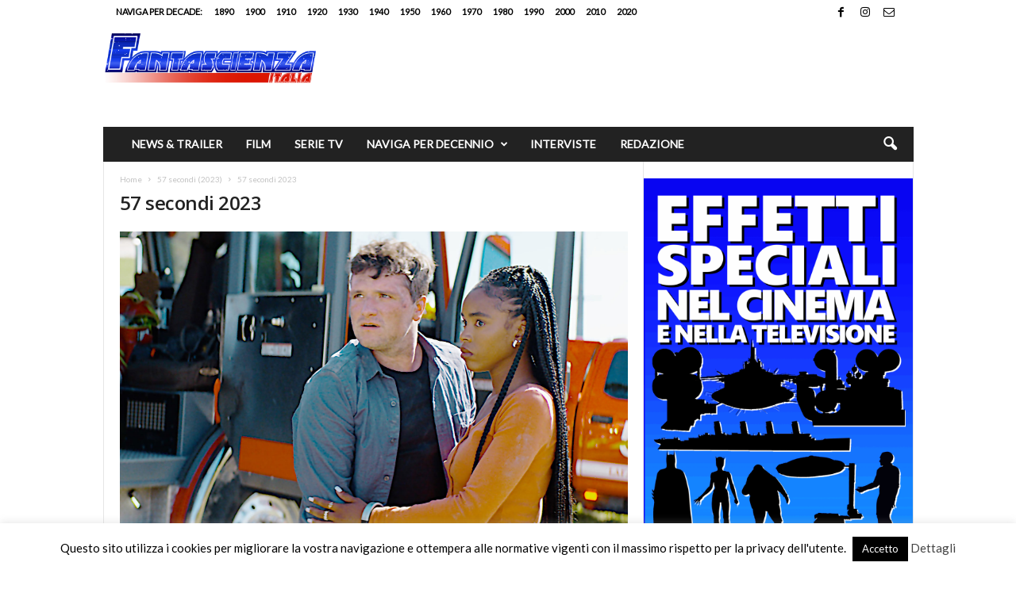

--- FILE ---
content_type: text/html; charset=UTF-8
request_url: https://fantascienzaitalia.com/57-secondi-2023/57-secondi-2023-2/
body_size: 17567
content:
<!doctype html >
<!--[if IE 8]>    <html class="ie8" lang="it-IT"> <![endif]-->
<!--[if IE 9]>    <html class="ie9" lang="it-IT"> <![endif]-->
<!--[if gt IE 8]><!--> <html lang="it-IT"> <!--<![endif]-->
<head>
    <title>57 secondi 2023 - Fantascienza Italia</title>
    <meta charset="UTF-8" />
    <meta name="viewport" content="width=device-width, initial-scale=1.0">
    <link rel="pingback" href="https://fantascienzaitalia.com/xmlrpc.php" />
    <meta name='robots' content='index, follow, max-image-preview:large, max-snippet:-1, max-video-preview:-1' />
	<style>img:is([sizes="auto" i], [sizes^="auto," i]) { contain-intrinsic-size: 3000px 1500px }</style>
	
	<!-- This site is optimized with the Yoast SEO plugin v26.7 - https://yoast.com/wordpress/plugins/seo/ -->
	<link rel="canonical" href="https://fantascienzaitalia.com/57-secondi-2023/57-secondi-2023-2/" />
	<meta property="og:locale" content="it_IT" />
	<meta property="og:type" content="article" />
	<meta property="og:title" content="57 secondi 2023 - Fantascienza Italia" />
	<meta property="og:description" content="57 secondi (57 seconds) è una commedia fantascientifica americana del 2023, di Rusty Cundieff, con Josh Hutcherson e Morgan Freeman." />
	<meta property="og:url" content="https://fantascienzaitalia.com/57-secondi-2023/57-secondi-2023-2/" />
	<meta property="og:site_name" content="Fantascienza Italia" />
	<meta property="article:publisher" content="https://www.facebook.com/FantascienzaItalia" />
	<meta property="article:modified_time" content="2024-03-12T20:05:20+00:00" />
	<meta property="og:image" content="https://fantascienzaitalia.com/57-secondi-2023/57-secondi-2023-2" />
	<meta property="og:image:width" content="1920" />
	<meta property="og:image:height" content="1129" />
	<meta property="og:image:type" content="image/jpeg" />
	<meta name="twitter:card" content="summary_large_image" />
	<meta name="twitter:site" content="@FantascienzaIta" />
	<script type="application/ld+json" class="yoast-schema-graph">{"@context":"https://schema.org","@graph":[{"@type":"WebPage","@id":"https://fantascienzaitalia.com/57-secondi-2023/57-secondi-2023-2/","url":"https://fantascienzaitalia.com/57-secondi-2023/57-secondi-2023-2/","name":"57 secondi 2023 - Fantascienza Italia","isPartOf":{"@id":"https://fantascienzaitalia.com/#website"},"primaryImageOfPage":{"@id":"https://fantascienzaitalia.com/57-secondi-2023/57-secondi-2023-2/#primaryimage"},"image":{"@id":"https://fantascienzaitalia.com/57-secondi-2023/57-secondi-2023-2/#primaryimage"},"thumbnailUrl":"https://fantascienzaitalia.com/wp-content/uploads/2024/03/57-secondi-2023.jpg","datePublished":"2024-03-12T18:42:49+00:00","dateModified":"2024-03-12T20:05:20+00:00","breadcrumb":{"@id":"https://fantascienzaitalia.com/57-secondi-2023/57-secondi-2023-2/#breadcrumb"},"inLanguage":"it-IT","potentialAction":[{"@type":"ReadAction","target":["https://fantascienzaitalia.com/57-secondi-2023/57-secondi-2023-2/"]}]},{"@type":"ImageObject","inLanguage":"it-IT","@id":"https://fantascienzaitalia.com/57-secondi-2023/57-secondi-2023-2/#primaryimage","url":"https://fantascienzaitalia.com/wp-content/uploads/2024/03/57-secondi-2023.jpg","contentUrl":"https://fantascienzaitalia.com/wp-content/uploads/2024/03/57-secondi-2023.jpg","width":1920,"height":1129,"caption":"57 seconds"},{"@type":"BreadcrumbList","@id":"https://fantascienzaitalia.com/57-secondi-2023/57-secondi-2023-2/#breadcrumb","itemListElement":[{"@type":"ListItem","position":1,"name":"Home","item":"https://fantascienzaitalia.com/"},{"@type":"ListItem","position":2,"name":"57 secondi (2023)","item":"https://fantascienzaitalia.com/57-secondi-2023/"},{"@type":"ListItem","position":3,"name":"57 secondi 2023"}]},{"@type":"WebSite","@id":"https://fantascienzaitalia.com/#website","url":"https://fantascienzaitalia.com/","name":"Fantascienza Italia","description":"Tutta la fantascienza al cinema e in tv","publisher":{"@id":"https://fantascienzaitalia.com/#organization"},"potentialAction":[{"@type":"SearchAction","target":{"@type":"EntryPoint","urlTemplate":"https://fantascienzaitalia.com/?s={search_term_string}"},"query-input":{"@type":"PropertyValueSpecification","valueRequired":true,"valueName":"search_term_string"}}],"inLanguage":"it-IT"},{"@type":"Organization","@id":"https://fantascienzaitalia.com/#organization","name":"Fantascienza Italia","url":"https://fantascienzaitalia.com/","logo":{"@type":"ImageObject","inLanguage":"it-IT","@id":"https://fantascienzaitalia.com/#/schema/logo/image/","url":"https://fantascienzaitalia.com/wp-content/uploads/2019/01/logo_fantascienzaitalia_2.png","contentUrl":"https://fantascienzaitalia.com/wp-content/uploads/2019/01/logo_fantascienzaitalia_2.png","width":350,"height":58,"caption":"Fantascienza Italia"},"image":{"@id":"https://fantascienzaitalia.com/#/schema/logo/image/"},"sameAs":["https://www.facebook.com/FantascienzaItalia","https://x.com/FantascienzaIta"]}]}</script>
	<!-- / Yoast SEO plugin. -->


<link rel='dns-prefetch' href='//www.googletagmanager.com' />
<link rel='dns-prefetch' href='//fonts.googleapis.com' />
<link rel="alternate" type="application/rss+xml" title="Fantascienza Italia &raquo; Feed" href="https://fantascienzaitalia.com/feed/" />
<script type="text/javascript">
/* <![CDATA[ */
window._wpemojiSettings = {"baseUrl":"https:\/\/s.w.org\/images\/core\/emoji\/16.0.1\/72x72\/","ext":".png","svgUrl":"https:\/\/s.w.org\/images\/core\/emoji\/16.0.1\/svg\/","svgExt":".svg","source":{"concatemoji":"https:\/\/fantascienzaitalia.com\/wp-includes\/js\/wp-emoji-release.min.js?ver=6.8.3"}};
/*! This file is auto-generated */
!function(s,n){var o,i,e;function c(e){try{var t={supportTests:e,timestamp:(new Date).valueOf()};sessionStorage.setItem(o,JSON.stringify(t))}catch(e){}}function p(e,t,n){e.clearRect(0,0,e.canvas.width,e.canvas.height),e.fillText(t,0,0);var t=new Uint32Array(e.getImageData(0,0,e.canvas.width,e.canvas.height).data),a=(e.clearRect(0,0,e.canvas.width,e.canvas.height),e.fillText(n,0,0),new Uint32Array(e.getImageData(0,0,e.canvas.width,e.canvas.height).data));return t.every(function(e,t){return e===a[t]})}function u(e,t){e.clearRect(0,0,e.canvas.width,e.canvas.height),e.fillText(t,0,0);for(var n=e.getImageData(16,16,1,1),a=0;a<n.data.length;a++)if(0!==n.data[a])return!1;return!0}function f(e,t,n,a){switch(t){case"flag":return n(e,"\ud83c\udff3\ufe0f\u200d\u26a7\ufe0f","\ud83c\udff3\ufe0f\u200b\u26a7\ufe0f")?!1:!n(e,"\ud83c\udde8\ud83c\uddf6","\ud83c\udde8\u200b\ud83c\uddf6")&&!n(e,"\ud83c\udff4\udb40\udc67\udb40\udc62\udb40\udc65\udb40\udc6e\udb40\udc67\udb40\udc7f","\ud83c\udff4\u200b\udb40\udc67\u200b\udb40\udc62\u200b\udb40\udc65\u200b\udb40\udc6e\u200b\udb40\udc67\u200b\udb40\udc7f");case"emoji":return!a(e,"\ud83e\udedf")}return!1}function g(e,t,n,a){var r="undefined"!=typeof WorkerGlobalScope&&self instanceof WorkerGlobalScope?new OffscreenCanvas(300,150):s.createElement("canvas"),o=r.getContext("2d",{willReadFrequently:!0}),i=(o.textBaseline="top",o.font="600 32px Arial",{});return e.forEach(function(e){i[e]=t(o,e,n,a)}),i}function t(e){var t=s.createElement("script");t.src=e,t.defer=!0,s.head.appendChild(t)}"undefined"!=typeof Promise&&(o="wpEmojiSettingsSupports",i=["flag","emoji"],n.supports={everything:!0,everythingExceptFlag:!0},e=new Promise(function(e){s.addEventListener("DOMContentLoaded",e,{once:!0})}),new Promise(function(t){var n=function(){try{var e=JSON.parse(sessionStorage.getItem(o));if("object"==typeof e&&"number"==typeof e.timestamp&&(new Date).valueOf()<e.timestamp+604800&&"object"==typeof e.supportTests)return e.supportTests}catch(e){}return null}();if(!n){if("undefined"!=typeof Worker&&"undefined"!=typeof OffscreenCanvas&&"undefined"!=typeof URL&&URL.createObjectURL&&"undefined"!=typeof Blob)try{var e="postMessage("+g.toString()+"("+[JSON.stringify(i),f.toString(),p.toString(),u.toString()].join(",")+"));",a=new Blob([e],{type:"text/javascript"}),r=new Worker(URL.createObjectURL(a),{name:"wpTestEmojiSupports"});return void(r.onmessage=function(e){c(n=e.data),r.terminate(),t(n)})}catch(e){}c(n=g(i,f,p,u))}t(n)}).then(function(e){for(var t in e)n.supports[t]=e[t],n.supports.everything=n.supports.everything&&n.supports[t],"flag"!==t&&(n.supports.everythingExceptFlag=n.supports.everythingExceptFlag&&n.supports[t]);n.supports.everythingExceptFlag=n.supports.everythingExceptFlag&&!n.supports.flag,n.DOMReady=!1,n.readyCallback=function(){n.DOMReady=!0}}).then(function(){return e}).then(function(){var e;n.supports.everything||(n.readyCallback(),(e=n.source||{}).concatemoji?t(e.concatemoji):e.wpemoji&&e.twemoji&&(t(e.twemoji),t(e.wpemoji)))}))}((window,document),window._wpemojiSettings);
/* ]]> */
</script>
<style id='wp-emoji-styles-inline-css' type='text/css'>

	img.wp-smiley, img.emoji {
		display: inline !important;
		border: none !important;
		box-shadow: none !important;
		height: 1em !important;
		width: 1em !important;
		margin: 0 0.07em !important;
		vertical-align: -0.1em !important;
		background: none !important;
		padding: 0 !important;
	}
</style>
<style id='classic-theme-styles-inline-css' type='text/css'>
/*! This file is auto-generated */
.wp-block-button__link{color:#fff;background-color:#32373c;border-radius:9999px;box-shadow:none;text-decoration:none;padding:calc(.667em + 2px) calc(1.333em + 2px);font-size:1.125em}.wp-block-file__button{background:#32373c;color:#fff;text-decoration:none}
</style>
<style id='global-styles-inline-css' type='text/css'>
:root{--wp--preset--aspect-ratio--square: 1;--wp--preset--aspect-ratio--4-3: 4/3;--wp--preset--aspect-ratio--3-4: 3/4;--wp--preset--aspect-ratio--3-2: 3/2;--wp--preset--aspect-ratio--2-3: 2/3;--wp--preset--aspect-ratio--16-9: 16/9;--wp--preset--aspect-ratio--9-16: 9/16;--wp--preset--color--black: #000000;--wp--preset--color--cyan-bluish-gray: #abb8c3;--wp--preset--color--white: #ffffff;--wp--preset--color--pale-pink: #f78da7;--wp--preset--color--vivid-red: #cf2e2e;--wp--preset--color--luminous-vivid-orange: #ff6900;--wp--preset--color--luminous-vivid-amber: #fcb900;--wp--preset--color--light-green-cyan: #7bdcb5;--wp--preset--color--vivid-green-cyan: #00d084;--wp--preset--color--pale-cyan-blue: #8ed1fc;--wp--preset--color--vivid-cyan-blue: #0693e3;--wp--preset--color--vivid-purple: #9b51e0;--wp--preset--gradient--vivid-cyan-blue-to-vivid-purple: linear-gradient(135deg,rgba(6,147,227,1) 0%,rgb(155,81,224) 100%);--wp--preset--gradient--light-green-cyan-to-vivid-green-cyan: linear-gradient(135deg,rgb(122,220,180) 0%,rgb(0,208,130) 100%);--wp--preset--gradient--luminous-vivid-amber-to-luminous-vivid-orange: linear-gradient(135deg,rgba(252,185,0,1) 0%,rgba(255,105,0,1) 100%);--wp--preset--gradient--luminous-vivid-orange-to-vivid-red: linear-gradient(135deg,rgba(255,105,0,1) 0%,rgb(207,46,46) 100%);--wp--preset--gradient--very-light-gray-to-cyan-bluish-gray: linear-gradient(135deg,rgb(238,238,238) 0%,rgb(169,184,195) 100%);--wp--preset--gradient--cool-to-warm-spectrum: linear-gradient(135deg,rgb(74,234,220) 0%,rgb(151,120,209) 20%,rgb(207,42,186) 40%,rgb(238,44,130) 60%,rgb(251,105,98) 80%,rgb(254,248,76) 100%);--wp--preset--gradient--blush-light-purple: linear-gradient(135deg,rgb(255,206,236) 0%,rgb(152,150,240) 100%);--wp--preset--gradient--blush-bordeaux: linear-gradient(135deg,rgb(254,205,165) 0%,rgb(254,45,45) 50%,rgb(107,0,62) 100%);--wp--preset--gradient--luminous-dusk: linear-gradient(135deg,rgb(255,203,112) 0%,rgb(199,81,192) 50%,rgb(65,88,208) 100%);--wp--preset--gradient--pale-ocean: linear-gradient(135deg,rgb(255,245,203) 0%,rgb(182,227,212) 50%,rgb(51,167,181) 100%);--wp--preset--gradient--electric-grass: linear-gradient(135deg,rgb(202,248,128) 0%,rgb(113,206,126) 100%);--wp--preset--gradient--midnight: linear-gradient(135deg,rgb(2,3,129) 0%,rgb(40,116,252) 100%);--wp--preset--font-size--small: 10px;--wp--preset--font-size--medium: 20px;--wp--preset--font-size--large: 30px;--wp--preset--font-size--x-large: 42px;--wp--preset--font-size--regular: 14px;--wp--preset--font-size--larger: 48px;--wp--preset--spacing--20: 0.44rem;--wp--preset--spacing--30: 0.67rem;--wp--preset--spacing--40: 1rem;--wp--preset--spacing--50: 1.5rem;--wp--preset--spacing--60: 2.25rem;--wp--preset--spacing--70: 3.38rem;--wp--preset--spacing--80: 5.06rem;--wp--preset--shadow--natural: 6px 6px 9px rgba(0, 0, 0, 0.2);--wp--preset--shadow--deep: 12px 12px 50px rgba(0, 0, 0, 0.4);--wp--preset--shadow--sharp: 6px 6px 0px rgba(0, 0, 0, 0.2);--wp--preset--shadow--outlined: 6px 6px 0px -3px rgba(255, 255, 255, 1), 6px 6px rgba(0, 0, 0, 1);--wp--preset--shadow--crisp: 6px 6px 0px rgba(0, 0, 0, 1);}:where(.is-layout-flex){gap: 0.5em;}:where(.is-layout-grid){gap: 0.5em;}body .is-layout-flex{display: flex;}.is-layout-flex{flex-wrap: wrap;align-items: center;}.is-layout-flex > :is(*, div){margin: 0;}body .is-layout-grid{display: grid;}.is-layout-grid > :is(*, div){margin: 0;}:where(.wp-block-columns.is-layout-flex){gap: 2em;}:where(.wp-block-columns.is-layout-grid){gap: 2em;}:where(.wp-block-post-template.is-layout-flex){gap: 1.25em;}:where(.wp-block-post-template.is-layout-grid){gap: 1.25em;}.has-black-color{color: var(--wp--preset--color--black) !important;}.has-cyan-bluish-gray-color{color: var(--wp--preset--color--cyan-bluish-gray) !important;}.has-white-color{color: var(--wp--preset--color--white) !important;}.has-pale-pink-color{color: var(--wp--preset--color--pale-pink) !important;}.has-vivid-red-color{color: var(--wp--preset--color--vivid-red) !important;}.has-luminous-vivid-orange-color{color: var(--wp--preset--color--luminous-vivid-orange) !important;}.has-luminous-vivid-amber-color{color: var(--wp--preset--color--luminous-vivid-amber) !important;}.has-light-green-cyan-color{color: var(--wp--preset--color--light-green-cyan) !important;}.has-vivid-green-cyan-color{color: var(--wp--preset--color--vivid-green-cyan) !important;}.has-pale-cyan-blue-color{color: var(--wp--preset--color--pale-cyan-blue) !important;}.has-vivid-cyan-blue-color{color: var(--wp--preset--color--vivid-cyan-blue) !important;}.has-vivid-purple-color{color: var(--wp--preset--color--vivid-purple) !important;}.has-black-background-color{background-color: var(--wp--preset--color--black) !important;}.has-cyan-bluish-gray-background-color{background-color: var(--wp--preset--color--cyan-bluish-gray) !important;}.has-white-background-color{background-color: var(--wp--preset--color--white) !important;}.has-pale-pink-background-color{background-color: var(--wp--preset--color--pale-pink) !important;}.has-vivid-red-background-color{background-color: var(--wp--preset--color--vivid-red) !important;}.has-luminous-vivid-orange-background-color{background-color: var(--wp--preset--color--luminous-vivid-orange) !important;}.has-luminous-vivid-amber-background-color{background-color: var(--wp--preset--color--luminous-vivid-amber) !important;}.has-light-green-cyan-background-color{background-color: var(--wp--preset--color--light-green-cyan) !important;}.has-vivid-green-cyan-background-color{background-color: var(--wp--preset--color--vivid-green-cyan) !important;}.has-pale-cyan-blue-background-color{background-color: var(--wp--preset--color--pale-cyan-blue) !important;}.has-vivid-cyan-blue-background-color{background-color: var(--wp--preset--color--vivid-cyan-blue) !important;}.has-vivid-purple-background-color{background-color: var(--wp--preset--color--vivid-purple) !important;}.has-black-border-color{border-color: var(--wp--preset--color--black) !important;}.has-cyan-bluish-gray-border-color{border-color: var(--wp--preset--color--cyan-bluish-gray) !important;}.has-white-border-color{border-color: var(--wp--preset--color--white) !important;}.has-pale-pink-border-color{border-color: var(--wp--preset--color--pale-pink) !important;}.has-vivid-red-border-color{border-color: var(--wp--preset--color--vivid-red) !important;}.has-luminous-vivid-orange-border-color{border-color: var(--wp--preset--color--luminous-vivid-orange) !important;}.has-luminous-vivid-amber-border-color{border-color: var(--wp--preset--color--luminous-vivid-amber) !important;}.has-light-green-cyan-border-color{border-color: var(--wp--preset--color--light-green-cyan) !important;}.has-vivid-green-cyan-border-color{border-color: var(--wp--preset--color--vivid-green-cyan) !important;}.has-pale-cyan-blue-border-color{border-color: var(--wp--preset--color--pale-cyan-blue) !important;}.has-vivid-cyan-blue-border-color{border-color: var(--wp--preset--color--vivid-cyan-blue) !important;}.has-vivid-purple-border-color{border-color: var(--wp--preset--color--vivid-purple) !important;}.has-vivid-cyan-blue-to-vivid-purple-gradient-background{background: var(--wp--preset--gradient--vivid-cyan-blue-to-vivid-purple) !important;}.has-light-green-cyan-to-vivid-green-cyan-gradient-background{background: var(--wp--preset--gradient--light-green-cyan-to-vivid-green-cyan) !important;}.has-luminous-vivid-amber-to-luminous-vivid-orange-gradient-background{background: var(--wp--preset--gradient--luminous-vivid-amber-to-luminous-vivid-orange) !important;}.has-luminous-vivid-orange-to-vivid-red-gradient-background{background: var(--wp--preset--gradient--luminous-vivid-orange-to-vivid-red) !important;}.has-very-light-gray-to-cyan-bluish-gray-gradient-background{background: var(--wp--preset--gradient--very-light-gray-to-cyan-bluish-gray) !important;}.has-cool-to-warm-spectrum-gradient-background{background: var(--wp--preset--gradient--cool-to-warm-spectrum) !important;}.has-blush-light-purple-gradient-background{background: var(--wp--preset--gradient--blush-light-purple) !important;}.has-blush-bordeaux-gradient-background{background: var(--wp--preset--gradient--blush-bordeaux) !important;}.has-luminous-dusk-gradient-background{background: var(--wp--preset--gradient--luminous-dusk) !important;}.has-pale-ocean-gradient-background{background: var(--wp--preset--gradient--pale-ocean) !important;}.has-electric-grass-gradient-background{background: var(--wp--preset--gradient--electric-grass) !important;}.has-midnight-gradient-background{background: var(--wp--preset--gradient--midnight) !important;}.has-small-font-size{font-size: var(--wp--preset--font-size--small) !important;}.has-medium-font-size{font-size: var(--wp--preset--font-size--medium) !important;}.has-large-font-size{font-size: var(--wp--preset--font-size--large) !important;}.has-x-large-font-size{font-size: var(--wp--preset--font-size--x-large) !important;}
:where(.wp-block-post-template.is-layout-flex){gap: 1.25em;}:where(.wp-block-post-template.is-layout-grid){gap: 1.25em;}
:where(.wp-block-columns.is-layout-flex){gap: 2em;}:where(.wp-block-columns.is-layout-grid){gap: 2em;}
:root :where(.wp-block-pullquote){font-size: 1.5em;line-height: 1.6;}
</style>
<link rel='stylesheet' id='cookie-law-info-css' href='https://fantascienzaitalia.com/wp-content/plugins/cookie-law-info/legacy/public/css/cookie-law-info-public.css?ver=3.3.9.1' type='text/css' media='all' />
<link rel='stylesheet' id='cookie-law-info-gdpr-css' href='https://fantascienzaitalia.com/wp-content/plugins/cookie-law-info/legacy/public/css/cookie-law-info-gdpr.css?ver=3.3.9.1' type='text/css' media='all' />
<link rel='stylesheet' id='ppress-frontend-css' href='https://fantascienzaitalia.com/wp-content/plugins/wp-user-avatar/assets/css/frontend.min.css?ver=4.16.8' type='text/css' media='all' />
<link rel='stylesheet' id='ppress-flatpickr-css' href='https://fantascienzaitalia.com/wp-content/plugins/wp-user-avatar/assets/flatpickr/flatpickr.min.css?ver=4.16.8' type='text/css' media='all' />
<link rel='stylesheet' id='ppress-select2-css' href='https://fantascienzaitalia.com/wp-content/plugins/wp-user-avatar/assets/select2/select2.min.css?ver=6.8.3' type='text/css' media='all' />
<link rel='stylesheet' id='google-fonts-style-css' href='https://fonts.googleapis.com/css?family=Lato%3A400%7CLancelot%3A400%7COpen+Sans%3A400%2C600%2C700%7CRoboto+Condensed%3A400%2C500%2C700&#038;display=swap&#038;ver=5.4.3.4' type='text/css' media='all' />
<link rel='stylesheet' id='td-theme-css' href='https://fantascienzaitalia.com/wp-content/themes/Newsmag/style.css?ver=5.4.3.4' type='text/css' media='all' />
<style id='td-theme-inline-css' type='text/css'>
    
        /* custom css - generated by TagDiv Composer */
        @media (max-width: 767px) {
            .td-header-desktop-wrap {
                display: none;
            }
        }
        @media (min-width: 767px) {
            .td-header-mobile-wrap {
                display: none;
            }
        }
    
	
</style>
<link rel='stylesheet' id='js_composer_front-css' href='https://fantascienzaitalia.com/wp-content/plugins/js_composer/assets/css/js_composer.min.css?ver=8.6.1' type='text/css' media='all' />
<link rel='stylesheet' id='td-legacy-framework-front-style-css' href='https://fantascienzaitalia.com/wp-content/plugins/td-composer/legacy/Newsmag/assets/css/td_legacy_main.css?ver=02f7892c77f8d92ff3a6477b3d96dee8' type='text/css' media='all' />
<script type="text/javascript" src="https://fantascienzaitalia.com/wp-includes/js/jquery/jquery.min.js?ver=3.7.1" id="jquery-core-js"></script>
<script type="text/javascript" src="https://fantascienzaitalia.com/wp-includes/js/jquery/jquery-migrate.min.js?ver=3.4.1" id="jquery-migrate-js"></script>
<script type="text/javascript" id="cookie-law-info-js-extra">
/* <![CDATA[ */
var Cli_Data = {"nn_cookie_ids":[],"cookielist":[],"non_necessary_cookies":[],"ccpaEnabled":"","ccpaRegionBased":"","ccpaBarEnabled":"","strictlyEnabled":["necessary","obligatoire"],"ccpaType":"gdpr","js_blocking":"","custom_integration":"","triggerDomRefresh":"","secure_cookies":""};
var cli_cookiebar_settings = {"animate_speed_hide":"500","animate_speed_show":"500","background":"#FFF","border":"#b1a6a6c2","border_on":"","button_1_button_colour":"#000","button_1_button_hover":"#000000","button_1_link_colour":"#fff","button_1_as_button":"1","button_1_new_win":"","button_2_button_colour":"#333","button_2_button_hover":"#292929","button_2_link_colour":"#444","button_2_as_button":"","button_2_hidebar":"1","button_3_button_colour":"#000","button_3_button_hover":"#000000","button_3_link_colour":"#fff","button_3_as_button":"1","button_3_new_win":"","button_4_button_colour":"#000","button_4_button_hover":"#000000","button_4_link_colour":"#fff","button_4_as_button":"1","button_7_button_colour":"#61a229","button_7_button_hover":"#4e8221","button_7_link_colour":"#fff","button_7_as_button":"1","button_7_new_win":"","font_family":"inherit","header_fix":"","notify_animate_hide":"1","notify_animate_show":"1","notify_div_id":"#cookie-law-info-bar","notify_position_horizontal":"right","notify_position_vertical":"bottom","scroll_close":"","scroll_close_reload":"","accept_close_reload":"","reject_close_reload":"","showagain_tab":"1","showagain_background":"#fff","showagain_border":"#000","showagain_div_id":"#cookie-law-info-again","showagain_x_position":"100px","text":"#000","show_once_yn":"","show_once":"5000","logging_on":"","as_popup":"","popup_overlay":"","bar_heading_text":"","cookie_bar_as":"banner","popup_showagain_position":"bottom-right","widget_position":"left"};
var log_object = {"ajax_url":"https:\/\/fantascienzaitalia.com\/wp-admin\/admin-ajax.php"};
/* ]]> */
</script>
<script type="text/javascript" src="https://fantascienzaitalia.com/wp-content/plugins/cookie-law-info/legacy/public/js/cookie-law-info-public.js?ver=3.3.9.1" id="cookie-law-info-js"></script>
<script type="text/javascript" src="https://fantascienzaitalia.com/wp-content/plugins/wp-user-avatar/assets/flatpickr/flatpickr.min.js?ver=4.16.8" id="ppress-flatpickr-js"></script>
<script type="text/javascript" src="https://fantascienzaitalia.com/wp-content/plugins/wp-user-avatar/assets/select2/select2.min.js?ver=4.16.8" id="ppress-select2-js"></script>

<!-- Snippet del tag Google (gtag.js) aggiunto da Site Kit -->
<!-- Snippet Google Analytics aggiunto da Site Kit -->
<script type="text/javascript" src="https://www.googletagmanager.com/gtag/js?id=GT-PZQZJXM" id="google_gtagjs-js" async></script>
<script type="text/javascript" id="google_gtagjs-js-after">
/* <![CDATA[ */
window.dataLayer = window.dataLayer || [];function gtag(){dataLayer.push(arguments);}
gtag("set","linker",{"domains":["fantascienzaitalia.com"]});
gtag("js", new Date());
gtag("set", "developer_id.dZTNiMT", true);
gtag("config", "GT-PZQZJXM");
/* ]]> */
</script>
<script></script><link rel="https://api.w.org/" href="https://fantascienzaitalia.com/wp-json/" /><link rel="alternate" title="JSON" type="application/json" href="https://fantascienzaitalia.com/wp-json/wp/v2/media/37688" /><link rel="EditURI" type="application/rsd+xml" title="RSD" href="https://fantascienzaitalia.com/xmlrpc.php?rsd" />
<meta name="generator" content="WordPress 6.8.3" />
<link rel='shortlink' href='https://fantascienzaitalia.com/?p=37688' />
<link rel="alternate" title="oEmbed (JSON)" type="application/json+oembed" href="https://fantascienzaitalia.com/wp-json/oembed/1.0/embed?url=https%3A%2F%2Ffantascienzaitalia.com%2F57-secondi-2023%2F57-secondi-2023-2%2F" />
<link rel="alternate" title="oEmbed (XML)" type="text/xml+oembed" href="https://fantascienzaitalia.com/wp-json/oembed/1.0/embed?url=https%3A%2F%2Ffantascienzaitalia.com%2F57-secondi-2023%2F57-secondi-2023-2%2F&#038;format=xml" />
<meta name="generator" content="Site Kit by Google 1.170.0" /><meta name="generator" content="Powered by WPBakery Page Builder - drag and drop page builder for WordPress."/>

<!-- JS generated by theme -->

<script type="text/javascript" id="td-generated-header-js">
    
    

	    var tdBlocksArray = []; //here we store all the items for the current page

	    // td_block class - each ajax block uses a object of this class for requests
	    function tdBlock() {
		    this.id = '';
		    this.block_type = 1; //block type id (1-234 etc)
		    this.atts = '';
		    this.td_column_number = '';
		    this.td_current_page = 1; //
		    this.post_count = 0; //from wp
		    this.found_posts = 0; //from wp
		    this.max_num_pages = 0; //from wp
		    this.td_filter_value = ''; //current live filter value
		    this.is_ajax_running = false;
		    this.td_user_action = ''; // load more or infinite loader (used by the animation)
		    this.header_color = '';
		    this.ajax_pagination_infinite_stop = ''; //show load more at page x
	    }

        // td_js_generator - mini detector
        ( function () {
            var htmlTag = document.getElementsByTagName("html")[0];

	        if ( navigator.userAgent.indexOf("MSIE 10.0") > -1 ) {
                htmlTag.className += ' ie10';
            }

            if ( !!navigator.userAgent.match(/Trident.*rv\:11\./) ) {
                htmlTag.className += ' ie11';
            }

	        if ( navigator.userAgent.indexOf("Edge") > -1 ) {
                htmlTag.className += ' ieEdge';
            }

            if ( /(iPad|iPhone|iPod)/g.test(navigator.userAgent) ) {
                htmlTag.className += ' td-md-is-ios';
            }

            var user_agent = navigator.userAgent.toLowerCase();
            if ( user_agent.indexOf("android") > -1 ) {
                htmlTag.className += ' td-md-is-android';
            }

            if ( -1 !== navigator.userAgent.indexOf('Mac OS X')  ) {
                htmlTag.className += ' td-md-is-os-x';
            }

            if ( /chrom(e|ium)/.test(navigator.userAgent.toLowerCase()) ) {
               htmlTag.className += ' td-md-is-chrome';
            }

            if ( -1 !== navigator.userAgent.indexOf('Firefox') ) {
                htmlTag.className += ' td-md-is-firefox';
            }

            if ( -1 !== navigator.userAgent.indexOf('Safari') && -1 === navigator.userAgent.indexOf('Chrome') ) {
                htmlTag.className += ' td-md-is-safari';
            }

            if( -1 !== navigator.userAgent.indexOf('IEMobile') ){
                htmlTag.className += ' td-md-is-iemobile';
            }

        })();

        var tdLocalCache = {};

        ( function () {
            "use strict";

            tdLocalCache = {
                data: {},
                remove: function (resource_id) {
                    delete tdLocalCache.data[resource_id];
                },
                exist: function (resource_id) {
                    return tdLocalCache.data.hasOwnProperty(resource_id) && tdLocalCache.data[resource_id] !== null;
                },
                get: function (resource_id) {
                    return tdLocalCache.data[resource_id];
                },
                set: function (resource_id, cachedData) {
                    tdLocalCache.remove(resource_id);
                    tdLocalCache.data[resource_id] = cachedData;
                }
            };
        })();

    
    
var td_viewport_interval_list=[{"limitBottom":767,"sidebarWidth":251},{"limitBottom":1023,"sidebarWidth":339}];
var td_animation_stack_effect="type0";
var tds_animation_stack=true;
var td_animation_stack_specific_selectors=".entry-thumb, img, .td-lazy-img";
var td_animation_stack_general_selectors=".td-animation-stack img, .td-animation-stack .entry-thumb, .post img, .td-animation-stack .td-lazy-img";
var tdc_is_installed="yes";
var tdc_domain_active=false;
var td_ajax_url="https:\/\/fantascienzaitalia.com\/wp-admin\/admin-ajax.php?td_theme_name=Newsmag&v=5.4.3.4";
var td_get_template_directory_uri="https:\/\/fantascienzaitalia.com\/wp-content\/plugins\/td-composer\/legacy\/common";
var tds_snap_menu="";
var tds_logo_on_sticky="";
var tds_header_style="3";
var td_please_wait="Per favore attendi...";
var td_email_user_pass_incorrect="Utente o password errata!";
var td_email_user_incorrect="Email o Username errati!";
var td_email_incorrect="Email non corretta!";
var td_user_incorrect="Username incorrect!";
var td_email_user_empty="Email or username empty!";
var td_pass_empty="Pass empty!";
var td_pass_pattern_incorrect="Invalid Pass Pattern!";
var td_retype_pass_incorrect="Retyped Pass incorrect!";
var tds_more_articles_on_post_enable="";
var tds_more_articles_on_post_time_to_wait="";
var tds_more_articles_on_post_pages_distance_from_top=0;
var tds_captcha="";
var tds_theme_color_site_wide="#4db2ec";
var tds_smart_sidebar="enabled";
var tdThemeName="Newsmag";
var tdThemeNameWl="Newsmag";
var td_magnific_popup_translation_tPrev="Precedente (Freccia Sinistra)";
var td_magnific_popup_translation_tNext="Successivo (tasto freccia destra)";
var td_magnific_popup_translation_tCounter="%curr% di %total%";
var td_magnific_popup_translation_ajax_tError="Il contenuto di %url% non pu\u00f2 essere caricato.";
var td_magnific_popup_translation_image_tError="L'immagine #%curr% non pu\u00f2 essere caricata";
var tdBlockNonce="855842457c";
var tdMobileMenu="enabled";
var tdMobileSearch="enabled";
var tdsDateFormat="l, F j, Y";
var tdDateNamesI18n={"month_names":["Gennaio","Febbraio","Marzo","Aprile","Maggio","Giugno","Luglio","Agosto","Settembre","Ottobre","Novembre","Dicembre"],"month_names_short":["Gen","Feb","Mar","Apr","Mag","Giu","Lug","Ago","Set","Ott","Nov","Dic"],"day_names":["domenica","luned\u00ec","marted\u00ec","mercoled\u00ec","gioved\u00ec","venerd\u00ec","sabato"],"day_names_short":["Dom","Lun","Mar","Mer","Gio","Ven","Sab"]};
var td_deploy_mode="deploy";
var td_ad_background_click_link="";
var td_ad_background_click_target="";
</script>


<!-- Header style compiled by theme -->

<style>
/* custom css - generated by TagDiv Composer */
    
/* custom css - generated by TagDiv Composer */
.td-pb-row [class*="td-pb-span"],
    .td-pb-border-top,
    .page-template-page-title-sidebar-php .td-page-content > .wpb_row:first-child,
    .td-post-sharing,
    .td-post-content,
    .td-post-next-prev,
    .author-box-wrap,
    .td-comments-title-wrap,
    .comment-list,
    .comment-respond,
    .td-post-template-5 header,
    .td-container,
    .wpb_content_element,
    .wpb_column,
    .wpb_row,
    .white-menu .td-header-container .td-header-main-menu,
    .td-post-template-1 .td-post-content,
    .td-post-template-4 .td-post-sharing-top,
    .td-header-style-6 .td-header-header .td-make-full,
    #disqus_thread,
    .page-template-page-pagebuilder-title-php .td-page-content > .wpb_row:first-child,
    .td-footer-container:before {
        border-color: #e6e6e6;
    }
    .td-top-border {
        border-color: #e6e6e6 !important;
    }
    .td-container-border:after,
    .td-next-prev-separator,
    .td-container .td-pb-row .wpb_column:before,
    .td-container-border:before,
    .td-main-content:before,
    .td-main-sidebar:before,
    .td-pb-row .td-pb-span4:nth-of-type(3):after,
    .td-pb-row .td-pb-span4:nth-last-of-type(3):after {
    	background-color: #e6e6e6;
    }
    @media (max-width: 767px) {
    	.white-menu .td-header-main-menu {
      		border-color: #e6e6e6;
      	}
    }



    
    .td-header-top-menu,
    .td-header-wrap .td-top-menu-full {
        background-color: #ffffff;
    }

    .td-header-style-1 .td-header-top-menu,
    .td-header-style-2 .td-top-bar-container,
    .td-header-style-7 .td-header-top-menu {
        padding: 0 12px;
        top: 0;
    }

    
    .td-header-sp-top-menu .top-header-menu > li > a,
    .td-header-sp-top-menu .td_data_time,
    .td-subscription-active .td-header-sp-top-menu .tds_menu_login .tdw-wml-user,
    .td-header-sp-top-menu .td-weather-top-widget {
        color: #000000;
    }

    
    .td-header-sp-top-widget .td-social-icon-wrap i {
        color: #000000;
    }

    
    .td-menu-background:before,
    .td-search-background:before {
        background: rgba(0,0,0,0.5);
        background: -moz-linear-gradient(top, rgba(0,0,0,0.5) 0%, rgba(0,0,0,0.6) 100%);
        background: -webkit-gradient(left top, left bottom, color-stop(0%, rgba(0,0,0,0.5)), color-stop(100%, rgba(0,0,0,0.6)));
        background: -webkit-linear-gradient(top, rgba(0,0,0,0.5) 0%, rgba(0,0,0,0.6) 100%);
        background: -o-linear-gradient(top, rgba(0,0,0,0.5) 0%, @mobileu_gradient_two_mob 100%);
        background: -ms-linear-gradient(top, rgba(0,0,0,0.5) 0%, rgba(0,0,0,0.6) 100%);
        background: linear-gradient(to bottom, rgba(0,0,0,0.5) 0%, rgba(0,0,0,0.6) 100%);
        filter: progid:DXImageTransform.Microsoft.gradient( startColorstr='rgba(0,0,0,0.5)', endColorstr='rgba(0,0,0,0.6)', GradientType=0 );
    }

    
    .top-header-menu li a,
    .td-header-sp-top-menu .td_data_time,
    .td-header-sp-top-menu .tds_menu_login .tdw-wml-user,
    .td-weather-top-widget .td-weather-header .td-weather-city,
    .td-weather-top-widget .td-weather-now {
        font-family:Lato;
	
    }
    
    .top-header-menu .menu-item-has-children ul li a,
    .td-header-sp-top-menu .tds_menu_login .tdw-wml-menu-header, 
    .td-header-sp-top-menu .tds_menu_login .tdw-wml-menu-content a,
    .td-header-sp-top-menu .tds_menu_login .tdw-wml-menu-footer a {
    	font-family:Lato;
	
    }
	
    .sf-menu > .td-menu-item > a {
        font-family:Lato;
	
    }
    
    .sf-menu ul .td-menu-item a {
        font-family:Lato;
	
    }
    
    .td_mod_mega_menu .item-details a {
        font-family:Lato;
	
    }
    
    .td_mega_menu_sub_cats .block-mega-child-cats a {
        font-family:Lato;
	
    }   
     
	#td-mobile-nav,
	#td-mobile-nav .wpb_button,
	.td-search-wrap-mob {
		font-family:Lato;
	
	}

	
    .td-mobile-content .td-mobile-main-menu > li > a {
        font-family:Lato;
	
    }

	
    .td-mobile-content .sub-menu a {
        font-family:Lato;
	
    }

	
	.td_module_wrap .entry-title,
	.td-theme-slider .td-module-title,
	.page .td-post-template-6 .td-post-header h1 {
		font-family:Lato;
	
	}

	
    .td_module_1 .td-module-title {
    	font-family:Lato;
	
    }
    
    .td_module_2 .td-module-title {
    	font-family:Lato;
	
    }
    
    .td_module_3 .td-module-title {
    	font-family:Lato;
	
    }
    
    .td_module_4 .td-module-title {
    	font-family:Lato;
	
    }
    
    .td_module_5 .td-module-title {
    	font-family:Lato;
	
    }
    
    .td_module_6 .td-module-title {
    	font-family:Lato;
	
    }
    
    .td_module_7 .td-module-title {
    	font-family:Lato;
	
    }
    
    .td-theme-slider.iosSlider-col-1 .td-module-title a {
        font-family:Lato;
	
    }
    
    .page .td-post-template-6 .td-post-header h1 {
        font-family:Lato;
	
    }

    
    .block-title > span,
    .block-title > a,
    .widgettitle,
    .td-trending-now-title,
    .wpb_tabs li a,
    .vc_tta-container .vc_tta-color-grey.vc_tta-tabs-position-top.vc_tta-style-classic .vc_tta-tabs-container .vc_tta-tab > a,
    .td-related-title .td-related-left,
    .td-related-title .td-related-right,
    .category .entry-title span,
    .td-author-counters span,
    .woocommerce-tabs h2,
    .woocommerce .product .products h2:not(.woocommerce-loop-product__title) {
        font-family:Lato;
	
    }
    
    .td-module-meta-info .td-post-author-name a,
    .td_module_wrap .td-post-author-name a {
        font-family:Lato;
	
    }
    
    .td-module-meta-info .td-post-date .entry-date,
    .td_module_wrap .td-post-date .entry-date {
        font-family:Lato;
	
    }
    
    .td-module-meta-info .td-module-comments a,
    .td_module_wrap .td-module-comments a {
        font-family:Lato;
	
    }
    
    .td-big-grid-meta .td-post-category,
    .td_module_wrap .td-post-category,
    .td-module-image .td-post-category {
        font-family:Lato;
	
    }
    
    .td-pulldown-filter-display-option,
    a.td-pulldown-filter-link,
    .td-category-pulldown-filter a.td-pulldown-category-filter-link {
        font-family:Lato;
	
    }
    
    .td-excerpt,
    .td-module-excerpt {
        font-family:Lato;
	
    }
    
	.post header .entry-title {
		font-family:Lato;
	
	}

	
    .td-post-template-default header .entry-title {
        font-family:Lato;
	
    }
    
    .td-post-template-1 header .entry-title {
        font-family:Lato;
	
    }
    
    .td-post-template-2 header .entry-title {
        font-family:Lato;
	
    }
    
    .td-post-template-3 header .entry-title {
        font-family:Lato;
	
    }
    
    .td-post-template-4 header .entry-title {
        font-family:Lato;
	
    }
    
    .td-post-template-5 header .entry-title {
        font-family:Lato;
	
    }
    
    .td-post-template-6 header .entry-title {
        font-family:Lato;
	
    }
    
    .td-post-template-7 header .entry-title {
        font-family:Lato;
	
    }
    
    .td-post-template-8 header .entry-title {
        font-family:Lato;
	
    }




    
    .td-post-content p,
    .td-post-content {
        font-family:Lato;
	
    }
    
    .post blockquote p,
    .page blockquote p,
    .td-post-text-content blockquote p {
        font-family:Lato;
	
    }
    
    .post .td_quote_box p,
    .page .td_quote_box p {
        font-family:Lato;
	
    }
    
    .post .td_pull_quote p,
    .page .td_pull_quote p {
        font-family:Lato;
	
    }
    
    .td-post-content li {
        font-family:Lato;
	
    }
    
    .td-post-content h1 {
        font-family:Lato;
	
    }
    
    .td-post-content h2 {
        font-family:Lato;
	
    }
    
    .td-post-content h3 {
        font-family:Lato;
	
    }
    
    .td-post-content h4 {
        font-family:Lato;
	
    }
    
    .td-post-content h5 {
        font-family:Lato;
	
    }
    
    .td-post-content h6 {
        font-family:Lato;
	
    }





    
    .post .td-category a {
        font-family:Lato;
	
    }
    
    .post header .td-post-author-name,
    .post header .td-post-author-name a {
        font-family:Lato;
	
    }
    
    .post header .td-post-date .entry-date {
        font-family:Lato;
	
    }
    
    .post header .td-post-views span,
    .post header .td-post-comments {
        font-family:Lato;
	
    }
    
    .post .td-post-source-tags a,
    .post .td-post-source-tags span {
        font-family:Lato;
	
    }
    
    .post .td-post-next-prev-content span {
        font-family:Lato;
	
    }
    
    .post .td-post-next-prev-content a {
        font-family:Lato;
	
    }
    
    .post .author-box-wrap .td-author-name a {
        font-family:Lato;
	
    }
    
    .post .author-box-wrap .td-author-url a {
        font-family:Lato;
	
    }
    
    .post .author-box-wrap .td-author-description {
        font-family:Lato;
	
    }
    
    .td_block_related_posts .entry-title {
        font-family:Lato;
	
    }
    
    .post .td-post-share-title,
    .td-comments-title-wrap h4,
    .comment-reply-title {
        font-family:Lato;
	
    }
    
	.wp-caption-text,
	.wp-caption-dd {
		font-family:Lato;
	
	}
    
    .td-post-template-default .td-post-sub-title,
    .td-post-template-1 .td-post-sub-title,
    .td-post-template-5 .td-post-sub-title,
    .td-post-template-7 .td-post-sub-title,
    .td-post-template-8 .td-post-sub-title {
        font-family:Lato;
	
    }
    
    .td-post-template-2 .td-post-sub-title,
    .td-post-template-3 .td-post-sub-title,
    .td-post-template-4 .td-post-sub-title,
    .td-post-template-6 .td-post-sub-title {
        font-family:Lato;
	
    }








	
    .td-page-header h1,
    .woocommerce-page .page-title {
    	font-family:Lato;
	
    }
    
    .td-page-content p,
    .td-page-content li,
    .td-page-content .td_block_text_with_title,
    .woocommerce-page .page-description > p,
    .wpb_text_column p {
    	font-family:Lato;
	font-size:16px;
	
    }
    
    .td-page-content h1,
    .wpb_text_column h1 {
    	font-family:Lato;
	
    }
    
    .td-page-content h2,
    .wpb_text_column h2 {
    	font-family:Lato;
	
    }
    
    .td-page-content h3,
    .wpb_text_column h3 {
    	font-family:Lato;
	
    }
    
    .td-page-content h4,
    .wpb_text_column h4 {
    	font-family:Lato;
	
    }
    
    .td-page-content h5,
    .wpb_text_column h5 {
    	font-family:Lato;
	
    }
    
    .td-page-content h6,
    .wpb_text_column h6 {
    	font-family:Lato;
	
    }



    
	.footer-text-wrap {
		font-family:Lato;
	
	}
	
	.td-sub-footer-copy {
		font-family:Lato;
	
	}
	
	.td-sub-footer-menu ul li a {
		font-family:Lato;
	
	}



    
    .category .td-category a {
    	font-family:Lato;
	
    }
    
    .td-trending-now-title {
    	font-family:Lato;
	
    }
    
    .page-nav a,
    .page-nav span,
    .page-nav i {
    	font-family:Lato;
	
    }


    
    .td-page-content .dropcap,
    .td-post-content .dropcap,
    .comment-content .dropcap {
    	font-family:Lancelot;
	
    }
    
    .entry-crumbs a,
    .entry-crumbs span,
    #bbpress-forums .bbp-breadcrumb a,
    #bbpress-forums .bbp-breadcrumb .bbp-breadcrumb-current {
    	font-family:Lato;
	
    }

    
    .widget_archive a,
    .widget_calendar,
    .widget_categories a,
    .widget_nav_menu a,
    .widget_meta a,
    .widget_pages a,
    .widget_recent_comments a,
    .widget_recent_entries a,
    .widget_text .textwidget,
    .widget_tag_cloud a,
    .widget_search input,
    .woocommerce .product-categories a,
    .widget_display_forums a,
    .widget_display_replies a,
    .widget_display_topics a,
    .widget_display_views a,
    .widget_display_stats
     {
    	font-family:Lato;
	
    }

    
	input[type="submit"],
	.woocommerce a.button,
	.woocommerce button.button,
	.woocommerce #respond input#submit {
		font-family:Lato;
	
	}

    
	.woocommerce .product a .woocommerce-loop-product__title,
	.woocommerce .widget.woocommerce .product_list_widget a,
	.woocommerce-cart .woocommerce .product-name a {
		font-family:Lato;
	
	}


    
	.woocommerce .product .summary .product_title {
		font-family:Lato;
	
	}


    
	.white-popup-block,
	.white-popup-block .wpb_button {
		font-family:Lato;
	
	}


	
    body, p {
    	font-family:Lato;
	font-size:16px;
	
    }



    
    .td-footer-container::before {
        background-size: cover;
    }

    
    .td-footer-container::before {
        opacity: 0.1;
    }
</style>

<!-- Global site tag (gtag.js) - Google Analytics -->
<script async src="https://www.googletagmanager.com/gtag/js?id=UA-105846138-1"></script>
<script>
  window.dataLayer = window.dataLayer || [];
  function gtag(){dataLayer.push(arguments);}
  gtag('js', new Date());

  gtag('config', 'UA-105846138-1');
</script>



<script type="application/ld+json">
    {
        "@context": "https://schema.org",
        "@type": "BreadcrumbList",
        "itemListElement": [
            {
                "@type": "ListItem",
                "position": 1,
                "item": {
                    "@type": "WebSite",
                    "@id": "https://fantascienzaitalia.com/",
                    "name": "Home"
                }
            },
            {
                "@type": "ListItem",
                "position": 2,
                    "item": {
                    "@type": "WebPage",
                    "@id": "https://fantascienzaitalia.com/57-secondi-2023/",
                    "name": "57 secondi (2023)"
                }
            }
            ,{
                "@type": "ListItem",
                "position": 3,
                    "item": {
                    "@type": "WebPage",
                    "@id": "",
                    "name": "57 secondi 2023"                                
                }
            }    
        ]
    }
</script>
<link rel="icon" href="https://fantascienzaitalia.com/wp-content/uploads/2019/01/favicon2_fantascienza-italia-150x150.png" sizes="32x32" />
<link rel="icon" href="https://fantascienzaitalia.com/wp-content/uploads/2019/01/favicon2_fantascienza-italia.png" sizes="192x192" />
<link rel="apple-touch-icon" href="https://fantascienzaitalia.com/wp-content/uploads/2019/01/favicon2_fantascienza-italia.png" />
<meta name="msapplication-TileImage" content="https://fantascienzaitalia.com/wp-content/uploads/2019/01/favicon2_fantascienza-italia.png" />
		<style type="text/css" id="wp-custom-css">
			
.post header h1 {
	    font-size: 20px;
   text-transform: uppercase;
}

.td-excerpt, .td-module-excerpt {
    margin-bottom: 15px;
    color: #000;
    font-size: 17px;
    line-height: 28px;
}

p.wp-embed-heading {
    margin: 0 0 15px;
	 font-family: Lato !important;
    font-weight: 600;
    font-size: 24px;
    line-height: 1.3;
}



.td-module-title a {
	font-size: 16px;
	line-height: 18px;
   text-transform: uppercase;
	
}

 .td-post-content p, .mce-content-body p, .wpb_text_column p, .comment-content p {
    font-size: 18px !important;
	 line-height: 28px !important;
    text-align: justify;
}

.td-theme-slider.iosSlider-col-3 .td-module-title {

    line-height: 38px;
}

.td-header-sp-logo a {
    height: 90px;
}

.td-excerpt, .td-module-excerpt {
     text-align: justify;
}

.td-header-sp-logo img {
    top: -20px;
}

.cli-bar-popup {
    border: 4px solid rgba(0,0,0,.5) !important;

}

.widget {
    padding: 0px;
    margin-bottom: 13px;
}

.aligncenter {
    text-align: center;
    clear: both;
    display: block;
    margin-left: 0px;
    margin-right: 0px;
    margin-top: 0px;
    margin-bottom: 0px;
}
		</style>
		<noscript><style> .wpb_animate_when_almost_visible { opacity: 1; }</style></noscript>	<style id="tdw-css-placeholder">/* custom css - generated by TagDiv Composer */
</style></head>

<body class="attachment wp-singular attachment-template-default single single-attachment postid-37688 attachmentid-37688 attachment-jpeg wp-theme-Newsmag 57-secondi-2023-2 global-block-template-1 wpb-js-composer js-comp-ver-8.6.1 vc_responsive td-animation-stack-type0 td-full-layout" itemscope="itemscope" itemtype="https://schema.org/WebPage">

        <div class="td-scroll-up  td-hide-scroll-up-on-mob"  style="display:none;"><i class="td-icon-menu-up"></i></div>

    
    <div class="td-menu-background"></div>
<div id="td-mobile-nav">
    <div class="td-mobile-container">
        <!-- mobile menu top section -->
        <div class="td-menu-socials-wrap">
            <!-- socials -->
            <div class="td-menu-socials">
                
        <span class="td-social-icon-wrap">
            <a target="_blank" href="https://www.facebook.com/FantascienzaItalia" title="Facebook">
                <i class="td-icon-font td-icon-facebook"></i>
                <span style="display: none">Facebook</span>
            </a>
        </span>
        <span class="td-social-icon-wrap">
            <a target="_blank" href="https://www.instagram.com/fantascienzaitalia/" title="Instagram">
                <i class="td-icon-font td-icon-instagram"></i>
                <span style="display: none">Instagram</span>
            </a>
        </span>
        <span class="td-social-icon-wrap">
            <a target="_blank" href="mailto:info@fantascienzaitalia.it" title="Mail">
                <i class="td-icon-font td-icon-mail-1"></i>
                <span style="display: none">Mail</span>
            </a>
        </span>            </div>
            <!-- close button -->
            <div class="td-mobile-close">
                <span><i class="td-icon-close-mobile"></i></span>
            </div>
        </div>

        <!-- login section -->
        
        <!-- menu section -->
        <div class="td-mobile-content">
            <div class="menu-menu_principale-container"><ul id="menu-menu_principale" class="td-mobile-main-menu"><li id="menu-item-1053" class="menu-item menu-item-type-taxonomy menu-item-object-category menu-item-first menu-item-1053"><a href="https://fantascienzaitalia.com/category/news/">News &amp; trailer</a></li>
<li id="menu-item-4" class="menu-item menu-item-type-taxonomy menu-item-object-category menu-item-4"><a href="https://fantascienzaitalia.com/category/cinema/">Film</a></li>
<li id="menu-item-8" class="menu-item menu-item-type-taxonomy menu-item-object-category menu-item-8"><a href="https://fantascienzaitalia.com/category/telefilm/">Serie TV</a></li>
<li id="menu-item-36668" class="menu-item menu-item-type-custom menu-item-object-custom menu-item-has-children menu-item-36668"><a href="#">Naviga per decennio<i class="td-icon-menu-right td-element-after"></i></a>
<ul class="sub-menu">
	<li id="menu-item-36682" class="menu-item menu-item-type-taxonomy menu-item-object-category menu-item-36682"><a href="https://fantascienzaitalia.com/category/2020/">2020</a></li>
	<li id="menu-item-36681" class="menu-item menu-item-type-taxonomy menu-item-object-category menu-item-36681"><a href="https://fantascienzaitalia.com/category/2010/">2010</a></li>
	<li id="menu-item-36680" class="menu-item menu-item-type-taxonomy menu-item-object-category menu-item-36680"><a href="https://fantascienzaitalia.com/category/2000/">2000</a></li>
	<li id="menu-item-36679" class="menu-item menu-item-type-taxonomy menu-item-object-category menu-item-36679"><a href="https://fantascienzaitalia.com/category/1990/">1990</a></li>
	<li id="menu-item-36678" class="menu-item menu-item-type-taxonomy menu-item-object-category menu-item-36678"><a href="https://fantascienzaitalia.com/category/1980/">1980</a></li>
	<li id="menu-item-36677" class="menu-item menu-item-type-taxonomy menu-item-object-category menu-item-36677"><a href="https://fantascienzaitalia.com/category/1970/">1970</a></li>
	<li id="menu-item-36676" class="menu-item menu-item-type-taxonomy menu-item-object-category menu-item-36676"><a href="https://fantascienzaitalia.com/category/1960/">1960</a></li>
	<li id="menu-item-36675" class="menu-item menu-item-type-taxonomy menu-item-object-category menu-item-36675"><a href="https://fantascienzaitalia.com/category/1950/">1950</a></li>
	<li id="menu-item-36674" class="menu-item menu-item-type-taxonomy menu-item-object-category menu-item-36674"><a href="https://fantascienzaitalia.com/category/1940/">1940</a></li>
	<li id="menu-item-36673" class="menu-item menu-item-type-taxonomy menu-item-object-category menu-item-36673"><a href="https://fantascienzaitalia.com/category/1930/">1930</a></li>
	<li id="menu-item-36672" class="menu-item menu-item-type-taxonomy menu-item-object-category menu-item-36672"><a href="https://fantascienzaitalia.com/category/1920/">1920</a></li>
	<li id="menu-item-36671" class="menu-item menu-item-type-taxonomy menu-item-object-category menu-item-36671"><a href="https://fantascienzaitalia.com/category/1910/">1910</a></li>
	<li id="menu-item-36670" class="menu-item menu-item-type-taxonomy menu-item-object-category menu-item-36670"><a href="https://fantascienzaitalia.com/category/1900/">1900</a></li>
	<li id="menu-item-36669" class="menu-item menu-item-type-taxonomy menu-item-object-category menu-item-36669"><a href="https://fantascienzaitalia.com/category/1890/">1890</a></li>
</ul>
</li>
<li id="menu-item-317" class="menu-item menu-item-type-taxonomy menu-item-object-category menu-item-317"><a href="https://fantascienzaitalia.com/category/interviste/">Interviste</a></li>
<li id="menu-item-13557" class="menu-item menu-item-type-post_type menu-item-object-page menu-item-13557"><a href="https://fantascienzaitalia.com/redazione/">Redazione</a></li>
</ul></div>        </div>
    </div>

    <!-- register/login section -->
    </div>    <div class="td-search-background"></div>
<div class="td-search-wrap-mob">
	<div class="td-drop-down-search">
		<form method="get" class="td-search-form" action="https://fantascienzaitalia.com/">
			<!-- close button -->
			<div class="td-search-close">
				<span><i class="td-icon-close-mobile"></i></span>
			</div>
			<div role="search" class="td-search-input">
				<span>Cerca</span>
				<input id="td-header-search-mob" type="text" value="" name="s" autocomplete="off" />
			</div>
		</form>
		<div id="td-aj-search-mob"></div>
	</div>
</div>

    <div id="td-outer-wrap">
    
        <div class="td-outer-container">
        
            <!--
Header style 3
-->
<div class="td-header-wrap td-header-style-3">
    <div class="td-top-menu-full">
        <div class="td-header-row td-header-top-menu td-make-full">
            
    <div class="td-top-bar-container top-bar-style-1">
        <div class="td-header-sp-top-menu">

    <div class="menu-top-container"><ul id="menu-naviga-per-decade" class="top-header-menu"><li id="menu-item-11116" class="menu-item menu-item-type-custom menu-item-object-custom menu-item-first td-menu-item td-normal-menu menu-item-11116"><a href="#">Naviga per decade:</a></li>
<li id="menu-item-11117" class="menu-item menu-item-type-taxonomy menu-item-object-category td-menu-item td-normal-menu menu-item-11117"><a href="https://fantascienzaitalia.com/category/1890/">1890</a></li>
<li id="menu-item-11118" class="menu-item menu-item-type-taxonomy menu-item-object-category td-menu-item td-normal-menu menu-item-11118"><a href="https://fantascienzaitalia.com/category/1900/">1900</a></li>
<li id="menu-item-11119" class="menu-item menu-item-type-taxonomy menu-item-object-category td-menu-item td-normal-menu menu-item-11119"><a href="https://fantascienzaitalia.com/category/1910/">1910</a></li>
<li id="menu-item-11120" class="menu-item menu-item-type-taxonomy menu-item-object-category td-menu-item td-normal-menu menu-item-11120"><a href="https://fantascienzaitalia.com/category/1920/">1920</a></li>
<li id="menu-item-11121" class="menu-item menu-item-type-taxonomy menu-item-object-category td-menu-item td-normal-menu menu-item-11121"><a href="https://fantascienzaitalia.com/category/1930/">1930</a></li>
<li id="menu-item-11122" class="menu-item menu-item-type-taxonomy menu-item-object-category td-menu-item td-normal-menu menu-item-11122"><a href="https://fantascienzaitalia.com/category/1940/">1940</a></li>
<li id="menu-item-11123" class="menu-item menu-item-type-taxonomy menu-item-object-category td-menu-item td-normal-menu menu-item-11123"><a href="https://fantascienzaitalia.com/category/1950/">1950</a></li>
<li id="menu-item-11124" class="menu-item menu-item-type-taxonomy menu-item-object-category td-menu-item td-normal-menu menu-item-11124"><a href="https://fantascienzaitalia.com/category/1960/">1960</a></li>
<li id="menu-item-11125" class="menu-item menu-item-type-taxonomy menu-item-object-category td-menu-item td-normal-menu menu-item-11125"><a href="https://fantascienzaitalia.com/category/1970/">1970</a></li>
<li id="menu-item-11126" class="menu-item menu-item-type-taxonomy menu-item-object-category td-menu-item td-normal-menu menu-item-11126"><a href="https://fantascienzaitalia.com/category/1980/">1980</a></li>
<li id="menu-item-11127" class="menu-item menu-item-type-taxonomy menu-item-object-category td-menu-item td-normal-menu menu-item-11127"><a href="https://fantascienzaitalia.com/category/1990/">1990</a></li>
<li id="menu-item-11128" class="menu-item menu-item-type-taxonomy menu-item-object-category td-menu-item td-normal-menu menu-item-11128"><a href="https://fantascienzaitalia.com/category/2000/">2000</a></li>
<li id="menu-item-11129" class="menu-item menu-item-type-taxonomy menu-item-object-category td-menu-item td-normal-menu menu-item-11129"><a href="https://fantascienzaitalia.com/category/2010/">2010</a></li>
<li id="menu-item-23814" class="menu-item menu-item-type-taxonomy menu-item-object-category td-menu-item td-normal-menu menu-item-23814"><a href="https://fantascienzaitalia.com/category/2020/">2020</a></li>
</ul></div></div>            <div class="td-header-sp-top-widget">
        
        <span class="td-social-icon-wrap">
            <a target="_blank" href="https://www.facebook.com/FantascienzaItalia" title="Facebook">
                <i class="td-icon-font td-icon-facebook"></i>
                <span style="display: none">Facebook</span>
            </a>
        </span>
        <span class="td-social-icon-wrap">
            <a target="_blank" href="https://www.instagram.com/fantascienzaitalia/" title="Instagram">
                <i class="td-icon-font td-icon-instagram"></i>
                <span style="display: none">Instagram</span>
            </a>
        </span>
        <span class="td-social-icon-wrap">
            <a target="_blank" href="mailto:info@fantascienzaitalia.it" title="Mail">
                <i class="td-icon-font td-icon-mail-1"></i>
                <span style="display: none">Mail</span>
            </a>
        </span>    </div>
        </div>

        </div>
    </div>

    <div class="td-header-container">
        <div class="td-header-row td-header-header">
            <div class="td-header-sp-logo">
                        <a class="td-main-logo" href="https://fantascienzaitalia.com/">
            <img class="td-retina-data" data-retina="https://fantascienzaitalia.com/wp-content/uploads/2024/04/fi.png" src="https://fantascienzaitalia.com/wp-content/uploads/2024/04/fi.png" alt="Fantascienza Italia" title="Fantascienza Italia"  width="840" height="208"/>
            <span class="td-visual-hidden">Fantascienza Italia</span>
        </a>
                </div>
            <div class="td-header-sp-rec">
                
<div class="td-header-ad-wrap  td-ad">
    

</div>            </div>
        </div>

        <div class="td-header-menu-wrap">
            <div class="td-header-row td-header-main-menu">
                <div id="td-header-menu" role="navigation">
        <div id="td-top-mobile-toggle"><span><i class="td-icon-font td-icon-mobile"></i></span></div>
        <div class="td-main-menu-logo td-logo-in-header">
        	<a class="td-mobile-logo td-sticky-disable" href="https://fantascienzaitalia.com/">
		<img class="td-retina-data" data-retina="https://fantascienzaitalia.com/wp-content/uploads/2024/04/fi.jpg" src="https://fantascienzaitalia.com/wp-content/uploads/2024/04/fi.jpg" alt="Fantascienza Italia" title="Fantascienza Italia"  width="700" height="173"/>
	</a>
		<a class="td-header-logo td-sticky-disable" href="https://fantascienzaitalia.com/">
		<img class="td-retina-data" data-retina="https://fantascienzaitalia.com/wp-content/uploads/2024/04/fi.png" src="https://fantascienzaitalia.com/wp-content/uploads/2024/04/fi.png" alt="Fantascienza Italia" title="Fantascienza Italia"  width="700" height="173"/>
	</a>
	    </div>
    <div class="menu-menu_principale-container"><ul id="menu-menu_principale-1" class="sf-menu"><li class="menu-item menu-item-type-taxonomy menu-item-object-category menu-item-first td-menu-item td-normal-menu menu-item-1053"><a href="https://fantascienzaitalia.com/category/news/">News &amp; trailer</a></li>
<li class="menu-item menu-item-type-taxonomy menu-item-object-category td-menu-item td-normal-menu menu-item-4"><a href="https://fantascienzaitalia.com/category/cinema/">Film</a></li>
<li class="menu-item menu-item-type-taxonomy menu-item-object-category td-menu-item td-normal-menu menu-item-8"><a href="https://fantascienzaitalia.com/category/telefilm/">Serie TV</a></li>
<li class="menu-item menu-item-type-custom menu-item-object-custom menu-item-has-children td-menu-item td-normal-menu menu-item-36668"><a href="#">Naviga per decennio</a>
<ul class="sub-menu">
	<li class="menu-item menu-item-type-taxonomy menu-item-object-category td-menu-item td-normal-menu menu-item-36682"><a href="https://fantascienzaitalia.com/category/2020/">2020</a></li>
	<li class="menu-item menu-item-type-taxonomy menu-item-object-category td-menu-item td-normal-menu menu-item-36681"><a href="https://fantascienzaitalia.com/category/2010/">2010</a></li>
	<li class="menu-item menu-item-type-taxonomy menu-item-object-category td-menu-item td-normal-menu menu-item-36680"><a href="https://fantascienzaitalia.com/category/2000/">2000</a></li>
	<li class="menu-item menu-item-type-taxonomy menu-item-object-category td-menu-item td-normal-menu menu-item-36679"><a href="https://fantascienzaitalia.com/category/1990/">1990</a></li>
	<li class="menu-item menu-item-type-taxonomy menu-item-object-category td-menu-item td-normal-menu menu-item-36678"><a href="https://fantascienzaitalia.com/category/1980/">1980</a></li>
	<li class="menu-item menu-item-type-taxonomy menu-item-object-category td-menu-item td-normal-menu menu-item-36677"><a href="https://fantascienzaitalia.com/category/1970/">1970</a></li>
	<li class="menu-item menu-item-type-taxonomy menu-item-object-category td-menu-item td-normal-menu menu-item-36676"><a href="https://fantascienzaitalia.com/category/1960/">1960</a></li>
	<li class="menu-item menu-item-type-taxonomy menu-item-object-category td-menu-item td-normal-menu menu-item-36675"><a href="https://fantascienzaitalia.com/category/1950/">1950</a></li>
	<li class="menu-item menu-item-type-taxonomy menu-item-object-category td-menu-item td-normal-menu menu-item-36674"><a href="https://fantascienzaitalia.com/category/1940/">1940</a></li>
	<li class="menu-item menu-item-type-taxonomy menu-item-object-category td-menu-item td-normal-menu menu-item-36673"><a href="https://fantascienzaitalia.com/category/1930/">1930</a></li>
	<li class="menu-item menu-item-type-taxonomy menu-item-object-category td-menu-item td-normal-menu menu-item-36672"><a href="https://fantascienzaitalia.com/category/1920/">1920</a></li>
	<li class="menu-item menu-item-type-taxonomy menu-item-object-category td-menu-item td-normal-menu menu-item-36671"><a href="https://fantascienzaitalia.com/category/1910/">1910</a></li>
	<li class="menu-item menu-item-type-taxonomy menu-item-object-category td-menu-item td-normal-menu menu-item-36670"><a href="https://fantascienzaitalia.com/category/1900/">1900</a></li>
	<li class="menu-item menu-item-type-taxonomy menu-item-object-category td-menu-item td-normal-menu menu-item-36669"><a href="https://fantascienzaitalia.com/category/1890/">1890</a></li>
</ul>
</li>
<li class="menu-item menu-item-type-taxonomy menu-item-object-category td-menu-item td-normal-menu menu-item-317"><a href="https://fantascienzaitalia.com/category/interviste/">Interviste</a></li>
<li class="menu-item menu-item-type-post_type menu-item-object-page td-menu-item td-normal-menu menu-item-13557"><a href="https://fantascienzaitalia.com/redazione/">Redazione</a></li>
</ul></div></div>

<div class="td-search-wrapper">
    <div id="td-top-search">
        <!-- Search -->
        <div class="header-search-wrap">
            <div class="dropdown header-search">
                <a id="td-header-search-button" href="#" role="button" aria-label="search icon" class="dropdown-toggle " data-toggle="dropdown"><i class="td-icon-search"></i></a>
                                <span id="td-header-search-button-mob" class="dropdown-toggle " data-toggle="dropdown"><i class="td-icon-search"></i></span>
                            </div>
        </div>
    </div>
</div>

<div class="header-search-wrap">
	<div class="dropdown header-search">
		<div class="td-drop-down-search">
			<form method="get" class="td-search-form" action="https://fantascienzaitalia.com/">
				<div role="search" class="td-head-form-search-wrap">
					<input class="needsclick" id="td-header-search" type="text" value="" name="s" autocomplete="off" /><input class="wpb_button wpb_btn-inverse btn" type="submit" id="td-header-search-top" value="Cerca" />
				</div>
			</form>
			<div id="td-aj-search"></div>
		</div>
	</div>
</div>            </div>
        </div>
    </div>
</div>
<div class="td-container">
    <div class="td-container-border">
        <div class="td-pb-row">
                                <div class="td-pb-span8 td-main-content td-pb-padding">
                        <div class="td-ss-main-content">
                            <div class="entry-crumbs"><span><a title="" class="entry-crumb" href="https://fantascienzaitalia.com/">Home</a></span> <i class="td-icon-right td-bread-sep"></i> <span><a title="57 secondi (2023)" class="entry-crumb" href="https://fantascienzaitalia.com/57-secondi-2023/">57 secondi (2023)</a></span> <i class="td-icon-right td-bread-sep td-bred-no-url-last"></i> <span class="td-bred-no-url-last">57 secondi 2023</span></div>                                <h1 class="entry-title td-page-title">
                                <span>57 secondi 2023</span>
                                </h1>            <a href="https://fantascienzaitalia.com/wp-content/uploads/2024/03/57-secondi-2023.jpg" title="57 secondi 2023" rel="attachment"><img class="td-attachment-page-image" src="https://fantascienzaitalia.com/wp-content/uploads/2024/03/57-secondi-2023.jpg" alt="57 seconds" /></a>

            <div class="td-attachment-page-content">
                <p>57 secondi (57 seconds) è una commedia fantascientifica americana del 2023, di Rusty Cundieff, con Josh Hutcherson e Morgan Freeman.</p>
            </div>
                                        <div class="td-attachment-prev"></div>
                            <div class="td-attachment-next"></div>
                        </div>
                    </div>
                    <div class="td-pb-span4 td-main-sidebar">
                        <div class="td-ss-main-sidebar">
                            <aside class="widget_text td_block_template_1 widget widget_custom_html"><div class="textwidget custom-html-widget">&nbsp;

<a href="https://amzn.eu/d/gIWz3d0" target="_blank" rel="noopener"><img class="aligncenter wp-image-42617 size-full" src="https://fantascienzaitalia.com/wp-content/uploads/2025/07/Effetti-Speciali-nel-Cinema-e-nella-Televisione-di-Paolo-Prevosto-scaled.png" alt="libro Effetti Speciali" width="1792" height="2560" /></a></div></aside><div class="td_block_wrap td_block_13 td_block_widget tdi_3 td-pb-full-cell td_with_ajax_pagination td_block_template_1"  data-td-block-uid="tdi_3" >
<style>
/* custom css - generated by TagDiv Composer */
.tdi_3 .td-post-vid-time{
					display: block;
				}
</style><script>var block_tdi_3 = new tdBlock();
block_tdi_3.id = "tdi_3";
block_tdi_3.atts = '{"custom_title":"Altri articoli:","custom_url":"","block_template_id":"","header_color":"#","header_text_color":"#","border_top":"no_border_top","color_preset":"","limit":"4","offset":"","el_class":"","post_ids":"-37688","category_id":"","category_ids":"","tag_slug":"","autors_id":"","installed_post_types":"","sort":"","td_ajax_filter_type":"","td_ajax_filter_ids":"","td_filter_default_txt":"All","td_ajax_preloading":"","ajax_pagination":"next_prev","ajax_pagination_infinite_stop":"","class":"td_block_widget tdi_3","block_type":"td_block_13","separator":"","title_tag":"","mx3_tl":"","mx3_title_tag":"","m14_tl":"","m14_title_tag":"","m14_el":"","open_in_new_window":"","show_modified_date":"","video_popup":"","video_rec":"","video_rec_title":"","show_vid_t":"block","f_header_font_header":"","f_header_font_title":"Block header","f_header_font_settings":"","f_header_font_family":"","f_header_font_size":"","f_header_font_line_height":"","f_header_font_style":"","f_header_font_weight":"","f_header_font_transform":"","f_header_font_spacing":"","f_header_":"","f_ajax_font_title":"Ajax categories","f_ajax_font_settings":"","f_ajax_font_family":"","f_ajax_font_size":"","f_ajax_font_line_height":"","f_ajax_font_style":"","f_ajax_font_weight":"","f_ajax_font_transform":"","f_ajax_font_spacing":"","f_ajax_":"","f_more_font_title":"Load more button","f_more_font_settings":"","f_more_font_family":"","f_more_font_size":"","f_more_font_line_height":"","f_more_font_style":"","f_more_font_weight":"","f_more_font_transform":"","f_more_font_spacing":"","f_more_":"","mx3f_title_font_header":"","mx3f_title_font_title":"Article title","mx3f_title_font_settings":"","mx3f_title_font_family":"","mx3f_title_font_size":"","mx3f_title_font_line_height":"","mx3f_title_font_style":"","mx3f_title_font_weight":"","mx3f_title_font_transform":"","mx3f_title_font_spacing":"","mx3f_title_":"","mx3f_cat_font_title":"Article category tag","mx3f_cat_font_settings":"","mx3f_cat_font_family":"","mx3f_cat_font_size":"","mx3f_cat_font_line_height":"","mx3f_cat_font_style":"","mx3f_cat_font_weight":"","mx3f_cat_font_transform":"","mx3f_cat_font_spacing":"","mx3f_cat_":"","mx3f_meta_font_title":"Article meta info","mx3f_meta_font_settings":"","mx3f_meta_font_family":"","mx3f_meta_font_size":"","mx3f_meta_font_line_height":"","mx3f_meta_font_style":"","mx3f_meta_font_weight":"","mx3f_meta_font_transform":"","mx3f_meta_font_spacing":"","mx3f_meta_":"","m14f_title_font_header":"","m14f_title_font_title":"Article title","m14f_title_font_settings":"","m14f_title_font_family":"","m14f_title_font_size":"","m14f_title_font_line_height":"","m14f_title_font_style":"","m14f_title_font_weight":"","m14f_title_font_transform":"","m14f_title_font_spacing":"","m14f_title_":"","m14f_cat_font_title":"Article category tag","m14f_cat_font_settings":"","m14f_cat_font_family":"","m14f_cat_font_size":"","m14f_cat_font_line_height":"","m14f_cat_font_style":"","m14f_cat_font_weight":"","m14f_cat_font_transform":"","m14f_cat_font_spacing":"","m14f_cat_":"","m14f_meta_font_title":"Article meta info","m14f_meta_font_settings":"","m14f_meta_font_family":"","m14f_meta_font_size":"","m14f_meta_font_line_height":"","m14f_meta_font_style":"","m14f_meta_font_weight":"","m14f_meta_font_transform":"","m14f_meta_font_spacing":"","m14f_meta_":"","m14f_ex_font_title":"Article excerpt","m14f_ex_font_settings":"","m14f_ex_font_family":"","m14f_ex_font_size":"","m14f_ex_font_line_height":"","m14f_ex_font_style":"","m14f_ex_font_weight":"","m14f_ex_font_transform":"","m14f_ex_font_spacing":"","m14f_ex_":"","css":"","tdc_css":"","td_column_number":1,"ajax_pagination_next_prev_swipe":"","tdc_css_class":"tdi_3","tdc_css_class_style":"tdi_3_rand_style"}';
block_tdi_3.td_column_number = "1";
block_tdi_3.block_type = "td_block_13";
block_tdi_3.post_count = "4";
block_tdi_3.found_posts = "3214";
block_tdi_3.header_color = "#";
block_tdi_3.ajax_pagination_infinite_stop = "";
block_tdi_3.max_num_pages = "804";
tdBlocksArray.push(block_tdi_3);
</script><h4 class="block-title"><span class="td-pulldown-size">Altri articoli:</span></h4><div id=tdi_3 class="td_block_inner td-column-1">
        <div class="td_module_mx3 td_module_wrap td-animation-stack td-cpt-post">
            <div class="td-module-thumb"><a href="https://fantascienzaitalia.com/la-cosa-degli-abissi-1990/"  rel="bookmark" class="td-image-wrap " title="La Cosa degli abissi (1990)" ><img class="entry-thumb" src="" alt="La Cosa degli abissi (1990)" title="La Cosa degli abissi (1990)" data-type="image_tag" data-img-url="https://fantascienzaitalia.com/wp-content/uploads/2026/01/Rift-La-Cosa-degli-abissi-1990-341x220.jpg"  width="341" height="220" /></a></div>            

            <div class="meta-info">
                <h3 class="entry-title td-module-title"><a href="https://fantascienzaitalia.com/la-cosa-degli-abissi-1990/"  rel="bookmark" title="La Cosa degli abissi (1990)">La Cosa degli abissi (1990)</a></h3>                                                <span class="td-post-author-name"><a href="https://fantascienzaitalia.com/author/paolo-prevosto/">Paolo Prevosto</a> <span>-</span> </span>                <span class="td-post-date"><time class="entry-date updated td-module-date" datetime="2026-01-16T17:28:12+01:00" >16 Gennaio 2026</time></span>                            </div>

        </div>

        
        <div class="td_module_mx3 td_module_wrap td-animation-stack td-cpt-post">
            <div class="td-module-thumb"><a href="https://fantascienzaitalia.com/allombra-della-luna-2019/"  rel="bookmark" class="td-image-wrap " title="All&#8217;ombra della luna (2019)" ><img class="entry-thumb" src="" alt="All&#039;ombra della luna" title="All&#8217;ombra della luna (2019)" data-type="image_tag" data-img-url="https://fantascienzaitalia.com/wp-content/uploads/2026/01/Allombra-della-luna-In-the-Shadow-of-the-Moon-341x220.jpg"  width="341" height="220" /></a></div>            

            <div class="meta-info">
                <h3 class="entry-title td-module-title"><a href="https://fantascienzaitalia.com/allombra-della-luna-2019/"  rel="bookmark" title="All&#8217;ombra della luna (2019)">All&#8217;ombra della luna (2019)</a></h3>                                                <span class="td-post-author-name"><a href="https://fantascienzaitalia.com/author/paolo-prevosto/">Paolo Prevosto</a> <span>-</span> </span>                <span class="td-post-date"><time class="entry-date updated td-module-date" datetime="2026-01-14T20:22:44+01:00" >14 Gennaio 2026</time></span>                            </div>

        </div>

        
        <div class="td_module_mx3 td_module_wrap td-animation-stack td-cpt-post">
            <div class="td-module-thumb"><a href="https://fantascienzaitalia.com/il-trailer-di-monarch-legacy-of-monsters-stagione-2/"  rel="bookmark" class="td-image-wrap " title="Il trailer di Monarch: Legacy of Monsters stagione 2" ><img class="entry-thumb" src="" alt="Monarch Legacy of Monsters" title="Il trailer di Monarch: Legacy of Monsters stagione 2" data-type="image_tag" data-img-url="https://fantascienzaitalia.com/wp-content/uploads/2026/01/Il-trailer-di-Monarch-Legacy-of-Monsters-stagione-2-341x220.jpg"  width="341" height="220" /></a></div>            

            <div class="meta-info">
                <h3 class="entry-title td-module-title"><a href="https://fantascienzaitalia.com/il-trailer-di-monarch-legacy-of-monsters-stagione-2/"  rel="bookmark" title="Il trailer di Monarch: Legacy of Monsters stagione 2">Il trailer di Monarch: Legacy of Monsters stagione 2</a></h3>                                                <span class="td-post-author-name"><a href="https://fantascienzaitalia.com/author/paolo-prevosto/">Paolo Prevosto</a> <span>-</span> </span>                <span class="td-post-date"><time class="entry-date updated td-module-date" datetime="2026-01-14T12:51:04+01:00" >14 Gennaio 2026</time></span>                            </div>

        </div>

        
        <div class="td_module_mx3 td_module_wrap td-animation-stack td-cpt-post">
            <div class="td-module-thumb"><a href="https://fantascienzaitalia.com/rivalutare-fuga-da-los-angeles-di-john-carpenter/"  rel="bookmark" class="td-image-wrap " title="Rivalutare Fuga da Los Angeles di John Carpenter" ><img class="entry-thumb" src="" alt="fuga da los angeles" title="Rivalutare Fuga da Los Angeles di John Carpenter" data-type="image_tag" data-img-url="https://fantascienzaitalia.com/wp-content/uploads/2026/01/fuga-da-los-angeles-1996-film-e1768076244941-341x220.jpg"  width="341" height="220" /></a></div>            

            <div class="meta-info">
                <h3 class="entry-title td-module-title"><a href="https://fantascienzaitalia.com/rivalutare-fuga-da-los-angeles-di-john-carpenter/"  rel="bookmark" title="Rivalutare Fuga da Los Angeles di John Carpenter">Rivalutare Fuga da Los Angeles di John Carpenter</a></h3>                                                <span class="td-post-author-name"><a href="https://fantascienzaitalia.com/author/paolo-prevosto/">Paolo Prevosto</a> <span>-</span> </span>                <span class="td-post-date"><time class="entry-date updated td-module-date" datetime="2026-01-10T21:44:28+01:00" >10 Gennaio 2026</time></span>                            </div>

        </div>

        </div><div class="td-next-prev-wrap"><a href="#" class="td-ajax-prev-page ajax-page-disabled" aria-label="prev-page" id="prev-page-tdi_3" data-td_block_id="tdi_3"><i class="td-next-prev-icon td-icon-font td-icon-menu-left"></i></a><a href="#"  class="td-ajax-next-page" aria-label="next-page" id="next-page-tdi_3" data-td_block_id="tdi_3"><i class="td-next-prev-icon td-icon-font td-icon-menu-right"></i></a></div></div> <!-- ./block --><div class="td_block_wrap td_block_social_counter td_block_widget tdi_5 td_block_template_1"><div class="td-block-title-wrap"><h4 class="block-title"><span class="td-pulldown-size">Social Network</span></h4></div><div class="td-social-list"><div class="td_social_type td-pb-margin-side td_social_facebook"><div class="td-social-box"><div class="td-sp td-sp-facebook"></div><span class="td_social_info td_social_info_counter">50,299</span><span class="td_social_info td_social_info_name">Fans</span><span class="td_social_button"><a href="https://www.facebook.com/FantascienzaItalia"  >Mi piace</a></span></div></div><div class="td_social_type td-pb-margin-side td_social_twitter"><div class="td-social-box"><div class="td-sp td-sp-twitter"></div><span class="td_social_info td_social_info_counter">1,469</span><span class="td_social_info td_social_info_name">Follower</span><span class="td_social_button"><a href="https://twitter.com/FantascienzaIta"  >Segui</a></span></div></div></div></div>                        </div>
                    </div>
                            </div> <!-- /.td-pb-row -->
    </div>
</div> <!-- /.td-container -->

    <!-- Instagram -->
    

    <!-- Footer -->
    <div class="td-footer-container td-container">

	<div class="td-pb-row">
		<div class="td-pb-span12">
					</div>
	</div>

	<div class="td-pb-row">
		<div class="td-pb-span4">
			<div class="td-footer-info td-pb-padding-side"><div class="footer-logo-wrap"><a href="https://fantascienzaitalia.com/"><img class="td-retina-data" src="https://fantascienzaitalia.com/wp-content/uploads/2019/01/logo_fantascienzaitalia_2.png" data-retina="https://fantascienzaitalia.com/wp-content/uploads/2019/01/logo_fantascienzaitalia_2.png" alt="fantascienza italia" title="fantascienza italia"  width="350" height="58" /></a></div><div class="footer-text-wrap">Il magazine Italiano dedicato al mondo della Fantascienza.<div class="footer-email-wrap">Contattaci: <a href="mailto:info@fantascienzaitalia.it">info@fantascienzaitalia.it</a></div></div><div class="footer-social-wrap td-social-style2">
        <span class="td-social-icon-wrap">
            <a target="_blank" href="https://www.facebook.com/FantascienzaItalia" title="Facebook">
                <i class="td-icon-font td-icon-facebook"></i>
                <span style="display: none">Facebook</span>
            </a>
        </span>
        <span class="td-social-icon-wrap">
            <a target="_blank" href="https://www.instagram.com/fantascienzaitalia/" title="Instagram">
                <i class="td-icon-font td-icon-instagram"></i>
                <span style="display: none">Instagram</span>
            </a>
        </span>
        <span class="td-social-icon-wrap">
            <a target="_blank" href="mailto:info@fantascienzaitalia.it" title="Mail">
                <i class="td-icon-font td-icon-mail-1"></i>
                <span style="display: none">Mail</span>
            </a>
        </span></div></div>		</div>

		<div class="td-pb-span4">
			<aside class="td_block_template_1 widget widget_nav_menu"><div class="menu-footer-container"><ul id="menu-footer" class="menu"><li id="menu-item-28227" class="menu-item menu-item-type-post_type menu-item-object-page menu-item-first td-menu-item td-normal-menu menu-item-28227"><a href="https://fantascienzaitalia.com/copyright-regole-ripubblicazione/">Copyright e regole di ripubblicazione</a></li>
<li id="menu-item-28228" class="menu-item menu-item-type-post_type menu-item-object-page td-menu-item td-normal-menu menu-item-28228"><a href="https://fantascienzaitalia.com/redazione/">Redazione</a></li>
<li id="menu-item-28226" class="menu-item menu-item-type-post_type menu-item-object-page menu-item-privacy-policy td-menu-item td-normal-menu menu-item-28226"><a rel="privacy-policy" href="https://fantascienzaitalia.com/privacy/">Privacy</a></li>
</ul></div></aside>		</div>

		<div class="td-pb-span4">
			<aside class="td_block_template_1 widget widget_block widget_text">
<p>Se qualunque immagine o testo pubblicati su questo sito infrangono la proprietà intellettuale Vostra o di terze parti, comunicatecelo per la pronta rimozione.</p>
</aside>		</div>
	</div>
</div>

    <!-- Sub Footer -->
        <div class="td-sub-footer-container td-container td-container-border ">
        <div class="td-pb-row">
            <div class="td-pb-span8 td-sub-footer-menu">
                <div class="td-pb-padding-side">
                    <div class="menu-footer-container"><ul id="menu-footer-1" class="td-subfooter-menu"><li class="menu-item menu-item-type-post_type menu-item-object-page menu-item-first td-menu-item td-normal-menu menu-item-28227"><a href="https://fantascienzaitalia.com/copyright-regole-ripubblicazione/">Copyright e regole di ripubblicazione</a></li>
<li class="menu-item menu-item-type-post_type menu-item-object-page td-menu-item td-normal-menu menu-item-28228"><a href="https://fantascienzaitalia.com/redazione/">Redazione</a></li>
<li class="menu-item menu-item-type-post_type menu-item-object-page menu-item-privacy-policy td-menu-item td-normal-menu menu-item-28226"><a rel="privacy-policy" href="https://fantascienzaitalia.com/privacy/">Privacy</a></li>
</ul></div>                </div>
            </div>

            <div class="td-pb-span4 td-sub-footer-copy">
                <div class="td-pb-padding-side">
                    &copy; 2019 Fantascienza Italia | Tutti i diritti riservati                </div>
            </div>
        </div>
    </div>
    </div><!--close td-outer-container-->
</div><!--close td-outer-wrap-->

<script type="speculationrules">
{"prefetch":[{"source":"document","where":{"and":[{"href_matches":"\/*"},{"not":{"href_matches":["\/wp-*.php","\/wp-admin\/*","\/wp-content\/uploads\/*","\/wp-content\/*","\/wp-content\/plugins\/*","\/wp-content\/themes\/Newsmag\/*","\/*\\?(.+)"]}},{"not":{"selector_matches":"a[rel~=\"nofollow\"]"}},{"not":{"selector_matches":".no-prefetch, .no-prefetch a"}}]},"eagerness":"conservative"}]}
</script>
<!--googleoff: all--><div id="cookie-law-info-bar" data-nosnippet="true"><span>Questo sito utilizza i cookies per migliorare la vostra navigazione e ottempera alle normative vigenti con il massimo rispetto per la privacy dell'utente. <a role='button' data-cli_action="accept" id="cookie_action_close_header" class="medium cli-plugin-button cli-plugin-main-button cookie_action_close_header cli_action_button wt-cli-accept-btn">Accetto</a> <a href="https://fantascienzaitalia.com/privacy/" id="CONSTANT_OPEN_URL" target="_blank" class="cli-plugin-main-link">Dettagli</a></span></div><div id="cookie-law-info-again" data-nosnippet="true"><span id="cookie_hdr_showagain">Privacy &amp; Cookies Policy</span></div><div class="cli-modal" data-nosnippet="true" id="cliSettingsPopup" tabindex="-1" role="dialog" aria-labelledby="cliSettingsPopup" aria-hidden="true">
  <div class="cli-modal-dialog" role="document">
	<div class="cli-modal-content cli-bar-popup">
		  <button type="button" class="cli-modal-close" id="cliModalClose">
			<svg class="" viewBox="0 0 24 24"><path d="M19 6.41l-1.41-1.41-5.59 5.59-5.59-5.59-1.41 1.41 5.59 5.59-5.59 5.59 1.41 1.41 5.59-5.59 5.59 5.59 1.41-1.41-5.59-5.59z"></path><path d="M0 0h24v24h-24z" fill="none"></path></svg>
			<span class="wt-cli-sr-only">Chiudi</span>
		  </button>
		  <div class="cli-modal-body">
			<div class="cli-container-fluid cli-tab-container">
	<div class="cli-row">
		<div class="cli-col-12 cli-align-items-stretch cli-px-0">
			<div class="cli-privacy-overview">
				<h4>Privacy Overview</h4>				<div class="cli-privacy-content">
					<div class="cli-privacy-content-text">This website uses cookies to improve your experience while you navigate through the website. Out of these, the cookies that are categorized as necessary are stored on your browser as they are essential for the working of basic functionalities of the website. We also use third-party cookies that help us analyze and understand how you use this website. These cookies will be stored in your browser only with your consent. You also have the option to opt-out of these cookies. But opting out of some of these cookies may affect your browsing experience.</div>
				</div>
				<a class="cli-privacy-readmore" aria-label="Mostra altro" role="button" data-readmore-text="Mostra altro" data-readless-text="Mostra meno"></a>			</div>
		</div>
		<div class="cli-col-12 cli-align-items-stretch cli-px-0 cli-tab-section-container">
												<div class="cli-tab-section">
						<div class="cli-tab-header">
							<a role="button" tabindex="0" class="cli-nav-link cli-settings-mobile" data-target="necessary" data-toggle="cli-toggle-tab">
								Necessary							</a>
															<div class="wt-cli-necessary-checkbox">
									<input type="checkbox" class="cli-user-preference-checkbox"  id="wt-cli-checkbox-necessary" data-id="checkbox-necessary" checked="checked"  />
									<label class="form-check-label" for="wt-cli-checkbox-necessary">Necessary</label>
								</div>
								<span class="cli-necessary-caption">Sempre abilitato</span>
													</div>
						<div class="cli-tab-content">
							<div class="cli-tab-pane cli-fade" data-id="necessary">
								<div class="wt-cli-cookie-description">
									Necessary cookies are absolutely essential for the website to function properly. This category only includes cookies that ensures basic functionalities and security features of the website. These cookies do not store any personal information.								</div>
							</div>
						</div>
					</div>
																	<div class="cli-tab-section">
						<div class="cli-tab-header">
							<a role="button" tabindex="0" class="cli-nav-link cli-settings-mobile" data-target="non-necessary" data-toggle="cli-toggle-tab">
								Non-necessary							</a>
															<div class="cli-switch">
									<input type="checkbox" id="wt-cli-checkbox-non-necessary" class="cli-user-preference-checkbox"  data-id="checkbox-non-necessary" checked='checked' />
									<label for="wt-cli-checkbox-non-necessary" class="cli-slider" data-cli-enable="Abilitato" data-cli-disable="Disabilitato"><span class="wt-cli-sr-only">Non-necessary</span></label>
								</div>
													</div>
						<div class="cli-tab-content">
							<div class="cli-tab-pane cli-fade" data-id="non-necessary">
								<div class="wt-cli-cookie-description">
									Any cookies that may not be particularly necessary for the website to function and is used specifically to collect user personal data via analytics, ads, other embedded contents are termed as non-necessary cookies. It is mandatory to procure user consent prior to running these cookies on your website.								</div>
							</div>
						</div>
					</div>
										</div>
	</div>
</div>
		  </div>
		  <div class="cli-modal-footer">
			<div class="wt-cli-element cli-container-fluid cli-tab-container">
				<div class="cli-row">
					<div class="cli-col-12 cli-align-items-stretch cli-px-0">
						<div class="cli-tab-footer wt-cli-privacy-overview-actions">
						
															<a id="wt-cli-privacy-save-btn" role="button" tabindex="0" data-cli-action="accept" class="wt-cli-privacy-btn cli_setting_save_button wt-cli-privacy-accept-btn cli-btn">ACCETTA E SALVA</a>
													</div>
						
					</div>
				</div>
			</div>
		</div>
	</div>
  </div>
</div>
<div class="cli-modal-backdrop cli-fade cli-settings-overlay"></div>
<div class="cli-modal-backdrop cli-fade cli-popupbar-overlay"></div>
<!--googleon: all-->

    <!--

        Theme: Newsmag by tagDiv.com 2025
        Version: 5.4.3.4 (rara)
        Deploy mode: deploy
        
        uid: 696aefb25f825
    -->

    <script type="text/javascript" id="ppress-frontend-script-js-extra">
/* <![CDATA[ */
var pp_ajax_form = {"ajaxurl":"https:\/\/fantascienzaitalia.com\/wp-admin\/admin-ajax.php","confirm_delete":"Are you sure?","deleting_text":"Deleting...","deleting_error":"An error occurred. Please try again.","nonce":"6c7c679684","disable_ajax_form":"false","is_checkout":"0","is_checkout_tax_enabled":"0","is_checkout_autoscroll_enabled":"true"};
/* ]]> */
</script>
<script type="text/javascript" src="https://fantascienzaitalia.com/wp-content/plugins/wp-user-avatar/assets/js/frontend.min.js?ver=4.16.8" id="ppress-frontend-script-js"></script>
<script type="text/javascript" src="https://fantascienzaitalia.com/wp-content/plugins/td-composer/legacy/Newsmag/js/tagdiv_theme.min.js?ver=5.4.3.4" id="td-site-min-js"></script>
<script></script>
<!-- JS generated by theme -->

<script type="text/javascript" id="td-generated-footer-js">
    

                    jQuery().ready(function jQuery_ready() {
                        tdAjaxCount.tdGetViewsCountsAjax("post","[37688]");
                    });
                
</script>


<script>var td_res_context_registered_atts=[];</script>

</body>
</html>

--- FILE ---
content_type: text/html; charset=UTF-8
request_url: https://fantascienzaitalia.com/wp-admin/admin-ajax.php?td_theme_name=Newsmag&v=5.4.3.4
body_size: -274
content:
{"37688":20}